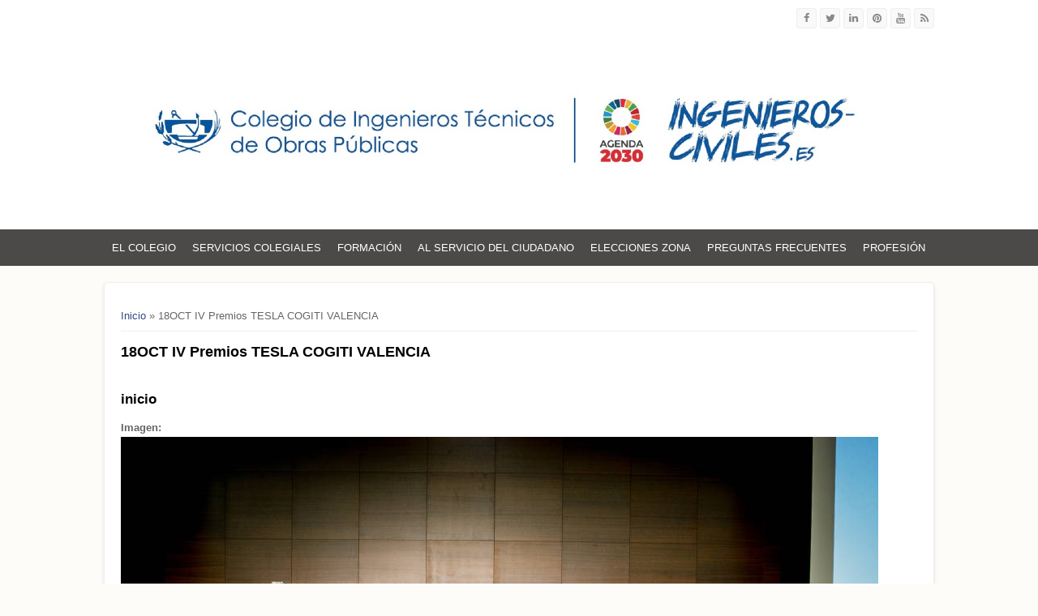

--- FILE ---
content_type: text/html; charset=utf-8
request_url: https://citopcv.com/18oct-iv-premios-tesla-cogiti-valencia
body_size: 5536
content:
<!DOCTYPE html>
<head>
<meta charset="utf-8" />
<meta name="Generator" content="Drupal 7 (http://drupal.org); Commerce 1" />
<link rel="canonical" href="/18oct-iv-premios-tesla-cogiti-valencia" />
<link rel="shortlink" href="/node/845" />
<meta name="viewport" content="width=device-width" />
<link rel="shortcut icon" href="https://citopcv.com/sites/default/files/2020%20Logo%2022_VALENCIA_1.png" type="image/png" />
<title>18OCT IV Premios TESLA COGITI VALENCIA | CITOP-CV</title>
<style type="text/css" media="all">
@import url("https://citopcv.com/modules/system/system.base.css?rxohy5");
@import url("https://citopcv.com/modules/system/system.menus.css?rxohy5");
@import url("https://citopcv.com/modules/system/system.messages.css?rxohy5");
@import url("https://citopcv.com/modules/system/system.theme.css?rxohy5");
</style>
<style type="text/css" media="all">
@import url("https://citopcv.com/sites/all/modules/calendar/css/calendar_multiday.css?rxohy5");
@import url("https://citopcv.com/modules/comment/comment.css?rxohy5");
@import url("https://citopcv.com/modules/field/theme/field.css?rxohy5");
@import url("https://citopcv.com/modules/node/node.css?rxohy5");
@import url("https://citopcv.com/modules/search/search.css?rxohy5");
@import url("https://citopcv.com/modules/user/user.css?rxohy5");
@import url("https://citopcv.com/modules/forum/forum.css?rxohy5");
@import url("https://citopcv.com/sites/all/modules/views/css/views.css?rxohy5");
@import url("https://citopcv.com/sites/all/modules/ckeditor/css/ckeditor.css?rxohy5");
</style>
<style type="text/css" media="all">
@import url("https://citopcv.com/sites/all/modules/colorbox/styles/default/colorbox_style.css?rxohy5");
@import url("https://citopcv.com/sites/all/modules/ctools/css/ctools.css?rxohy5");
@import url("https://citopcv.com/sites/all/modules/panels/css/panels.css?rxohy5");
</style>
<style type="text/css" media="all">
@import url("https://citopcv.com/sites/all/themes/multipurpose_zymphonies_theme/css/font-awesome.css?rxohy5");
@import url("https://citopcv.com/sites/all/themes/multipurpose_zymphonies_theme/css/style.css?rxohy5");
@import url("https://citopcv.com/sites/all/themes/multipurpose_zymphonies_theme/css/media.css?rxohy5");
</style>
<script type="text/javascript" src="https://citopcv.com/sites/all/modules/jquery_update/replace/jquery/1.7/jquery.min.js?v=1.7.2"></script>
<script type="text/javascript" src="https://citopcv.com/misc/jquery-extend-3.4.0.js?v=1.7.2"></script>
<script type="text/javascript" src="https://citopcv.com/misc/jquery-html-prefilter-3.5.0-backport.js?v=1.7.2"></script>
<script type="text/javascript" src="https://citopcv.com/misc/jquery.once.js?v=1.2"></script>
<script type="text/javascript" src="https://citopcv.com/misc/drupal.js?rxohy5"></script>
<script type="text/javascript" src="https://citopcv.com/sites/default/files/languages/es_SFEgsqheFiSQEf21Y4Wu13R4MiwoyAw23Oo9nESC9aA.js?rxohy5"></script>
<script type="text/javascript" src="https://citopcv.com/sites/all/libraries/colorbox/jquery.colorbox-min.js?rxohy5"></script>
<script type="text/javascript" src="https://citopcv.com/sites/all/modules/colorbox/js/colorbox.js?rxohy5"></script>
<script type="text/javascript" src="https://citopcv.com/sites/all/modules/colorbox/styles/default/colorbox_style.js?rxohy5"></script>
<script type="text/javascript" src="https://citopcv.com/sites/all/themes/multipurpose_zymphonies_theme/js/custom.js?rxohy5"></script>
<script type="text/javascript">
<!--//--><![CDATA[//><!--
jQuery.extend(Drupal.settings, {"basePath":"\/","pathPrefix":"","setHasJsCookie":0,"ajaxPageState":{"theme":"multipurpose_zymphonies_theme","theme_token":"pycMBR9kGEtRYuBudVezQYWfBt_7SZwFyf8-ICkteYg","js":{"sites\/all\/modules\/jquery_update\/replace\/jquery\/1.7\/jquery.min.js":1,"misc\/jquery-extend-3.4.0.js":1,"misc\/jquery-html-prefilter-3.5.0-backport.js":1,"misc\/jquery.once.js":1,"misc\/drupal.js":1,"public:\/\/languages\/es_SFEgsqheFiSQEf21Y4Wu13R4MiwoyAw23Oo9nESC9aA.js":1,"sites\/all\/libraries\/colorbox\/jquery.colorbox-min.js":1,"sites\/all\/modules\/colorbox\/js\/colorbox.js":1,"sites\/all\/modules\/colorbox\/styles\/default\/colorbox_style.js":1,"sites\/all\/themes\/multipurpose_zymphonies_theme\/js\/custom.js":1},"css":{"modules\/system\/system.base.css":1,"modules\/system\/system.menus.css":1,"modules\/system\/system.messages.css":1,"modules\/system\/system.theme.css":1,"sites\/all\/modules\/calendar\/css\/calendar_multiday.css":1,"modules\/comment\/comment.css":1,"modules\/field\/theme\/field.css":1,"modules\/node\/node.css":1,"modules\/search\/search.css":1,"modules\/user\/user.css":1,"modules\/forum\/forum.css":1,"sites\/all\/modules\/views\/css\/views.css":1,"sites\/all\/modules\/ckeditor\/css\/ckeditor.css":1,"sites\/all\/modules\/colorbox\/styles\/default\/colorbox_style.css":1,"sites\/all\/modules\/ctools\/css\/ctools.css":1,"sites\/all\/modules\/panels\/css\/panels.css":1,"sites\/all\/themes\/multipurpose_zymphonies_theme\/css\/font-awesome.css":1,"sites\/all\/themes\/multipurpose_zymphonies_theme\/css\/style.css":1,"sites\/all\/themes\/multipurpose_zymphonies_theme\/css\/media.css":1}},"colorbox":{"opacity":"0.85","current":"{current} of {total}","previous":"\u00ab Prev","next":"Next \u00bb","close":"Close","maxWidth":"98%","maxHeight":"98%","fixed":true,"mobiledetect":true,"mobiledevicewidth":"480px","file_public_path":"\/sites\/default\/files","specificPagesDefaultValue":"admin*\nimagebrowser*\nimg_assist*\nimce*\nnode\/add\/*\nnode\/*\/edit\nprint\/*\nprintpdf\/*\nsystem\/ajax\nsystem\/ajax\/*"}});
//--><!]]>
</script>
<!--[if IE 8 ]>    <html class="ie8 ielt9"> <![endif]-->
<!--[if lt IE 9]><script src="http://html5shiv.googlecode.com/svn/trunk/html5.js"></script><![endif]-->
</head>
<body class="html not-front not-logged-in no-sidebars page-node page-node- page-node-845 node-type-news i18n-es">
    
<!-- header -->

<div id="header_wrapper">
  <header id="header" class="clearfix">
    <div class="top_right">
            <!-- Social Links -->
        
              <span class="social-icons">
         <ul>
          <li><a class="fb" href="https://www.facebook.com/CITOPValenciaCastellon" target="_blank" rel="me"><i class="fa fa-facebook"></i></a></li>
          <li><a class="twitter" href="https://twitter.com/citopcv" target="_blank" rel="me"><i class="fa fa-twitter"></i></a></li>
          <li><a class="gplus" href="" target="_blank" rel="me"><i class="fa fa-google-plus"></i></a></li>
          <li><a class="linkedin" href="https://www.linkedin.com/company/citopcv" target="_blank" rel="me"><i class="fa fa-linkedin"></i></a></li>
          <li><a class="pinterest" href="https://www.instagram.com/citopcv/" target="_blank" rel="me"><i class="fa fa-pinterest"></i></a></li>
          <li><a class="youtube" href="https://www.youtube.com/channel/UCHdYkl4EziqEKR14wugGZDQ" target="_blank" rel="me"><i class="fa fa-youtube"></i></a></li>
          <li><a class="rss" href="/rss.xml"><i class="fa fa-rss"></i></a></li>
         </ul>
        </span>
            <!-- End Social Links -->		  
    </div>
    <div class="top_left">
              <div id="logo"><a href="/" title="Inicio"><img src="https://citopcv.com/sites/default/files/Logo%202020%20rectangular%20azul_0.jpg"/></a></div>
            <h1 id="site-title">
        <a href="/" title="Inicio"></a>
        <div id="site-description"></div>
      </h1>
    </div>
      

  </header>
</div>

<!-- End Header -->

  <div class="slideshow">
    <div class="menu-wrap">
      <div class="full-wrap clearfix">
        <nav id="main-menu"  role="navigation">
          <a class="nav-toggle" href="#">Navigation</a>
          <div class="menu-navigation-container">
            <ul class="menu"><li class="first expanded"><a href="/estrategia">El Colegio</a><ul class="menu"><li class="first leaf"><a href="/estrategia">Estrategia</a></li>
<li class="leaf"><a href="/organizacion">Organización</a></li>
<li class="leaf"><a href="/funciones">Funciones</a></li>
<li class="leaf"><a href="/colegiate">Colegiación | Col·legiació</a></li>
<li class="leaf"><a href="/precolegiaci%C3%B3n-precol%C2%B7legiaci%C3%B3">Precolegiación | Precol·legiació</a></li>
<li class="leaf"><a href="/presencia-institucional" title="">Presencia Institucional</a></li>
<li class="leaf"><a href="/guia-citop">Guia CITOP</a></li>
<li class="leaf"><a href="/acuerdos">Acuerdos</a></li>
<li class="leaf"><a href="https://ingenieros-civiles.es/publicaciones/pub01.php" title="">CIMBRA</a></li>
<li class="last leaf"><a href="https://citop.es/vuds/index.html" title="">Ventanilla Única</a></li>
</ul></li>
<li class="expanded"><a href="/asesoria">Servicios colegiales</a><ul class="menu"><li class="first leaf"><a href="/visado-colegial-plataformas-telematicas-citop">VISADO COLEGIAL - Plataformas telematicas CITOP</a></li>
<li class="leaf"><a href="/asesoria" title="">Asesoría Jurídica del Citop</a></li>
<li class="leaf"><a href="/seguros" title="">Seguros colectivos</a></li>
<li class="last leaf"><a href="/programas-descuentos">Programas con Descuentos</a></li>
</ul></li>
<li class="expanded"><a href="/formacion-listado" title="">Formación</a><ul class="menu"><li class="first leaf"><a href="/formacion-listado" title="">Agenda Formativa</a></li>
<li class="leaf"><a href="https://campus.citopcv.com/my/" title="Campus Virtual ">Campus Virtual</a></li>
<li class="collapsed"><a href="/congresos-ferias" title="">Congresos y Ferias</a></li>
<li class="leaf"><a href="/enlaces-de-interes" title="">Enlaces de Interés</a></li>
<li class="last expanded"><a href="https://citopcv.com/digitalizacion" title="Entorno donde se recoge la Formación, Webinars, Mesas Redondas, Conferencias, Jornadas e Información relevante sobre las tecnologías habilitadores de TRANFORMACION DIGITAL, incluyendo casos de éxito, para fomentar talento digital e impulsar la maduración digital de los colegiados y las organizaciones">Digitalizacion</a><ul class="menu"><li class="first leaf"><a href="/jornada-bim-valencia-mitma">Programa #BIMCITOP | ISO 19650 Valencia</a></li>
<li class="leaf"><a href="/ciclosmartdigital-toma-datos-disruptiva">Ciclo#SMARTDIGITAL | Toma Datos Disruptiva</a></li>
<li class="leaf"><a href="/foro-firmes-castellon-transformacion-digital">FORO FIRMES CASTELLON | Transformacion Digital</a></li>
<li class="collapsed"><a href="/ciclosmartdigital-trasformaci%C3%B3n-digital-administraci%C3%B3n">Ciclo#SMARTDIGITAL | ADMINISTRACIÓN PÚBLICA</a></li>
<li class="last leaf"><a href="/ciclosmartdigital-etica-y-regulacion-de-ia">Ciclo#SMARTDIGITAL | Etica y regulacion de IA</a></li>
</ul></li>
</ul></li>
<li class="expanded"><a href="http://www.citopcv.com/app-citop" title="">Al servicio del Ciudadano</a><ul class="menu"><li class="first last leaf"><a href="/firma-digital-accv">Firma digital | ACCV</a></li>
</ul></li>
<li class="leaf"><a href="/elecciones-zona-2026">ELECCIONES ZONA</a></li>
<li class="leaf"><a href="http://citopcv.com/faqs" title="">Preguntas Frecuentes</a></li>
<li class="last expanded"><a href="https://citopcv.com/la-profesion" title="">Profesión</a><ul class="menu"><li class="first leaf"><a href="/ayudas-next-generation">Ayudas Next Generation</a></li>
<li class="leaf"><a href="/subvenciones-publicas">Ayudas y Subvenciones Publicas</a></li>
<li class="leaf"><a href="/bolsas-laborales">Bolsas Laborales</a></li>
<li class="last leaf"><a href="/acceso-ofertas">Ofertas de Empleo</a></li>
</ul></li>
</ul>          </div>
          <div class="clear"></div>
        </nav>
              </div>
    </div>
      </div>



<div id="page-wrap">

  
  <div id="container">
    <div class="container-wrap">
      <div class="content-sidebar-wrap">
        <div id="content">

                      <div id="breadcrumbs">
              <h2 class="element-invisible">Usted está aquí</h2><nav class="breadcrumb"><a href="/">Inicio</a> » 18OCT IV Premios TESLA COGITI VALENCIA</nav>            </div>
          
          <section id="post-content" role="main">
                                                  <h1 class="page-title">18OCT IV Premios TESLA COGITI VALENCIA</h1>
                                                                        <div class="region region-content">
  <div id="block-system-main" class="block block-system">

        <h2 >inicio</h2>
    
  <div class="content">
                          <span property="dc:title" content="18OCT IV Premios TESLA COGITI VALENCIA" class="rdf-meta element-hidden"></span><span property="sioc:num_replies" content="0" datatype="xsd:integer" class="rdf-meta element-hidden"></span>  
      
    
  <div class="content node-news">
    <div class="field field-name-field-imagen field-type-image field-label-above"><div class="field-label">Imagen:&nbsp;</div><div class="field-items"><div class="field-item even"><img typeof="foaf:Image" src="https://citopcv.com/sites/default/files/20191018%20TESLA.jpg" width="934" height="623" alt="" /></div></div></div><div class="field field-name-field-tipo-noticia field-type-list-text field-label-above"><div class="field-label">Tipo Noticia:&nbsp;</div><div class="field-items"><div class="field-item even">Agenda</div></div></div><div class="field field-name-body field-type-text-with-summary field-label-hidden"><div class="field-items"><div class="field-item even" property="content:encoded"><p>El pasado viernes tuvimos ocasión de asistir a uno de los grandes eventos que tienen lugar en este último trimestre del año, el de la aclamada ceremonia de entrega de la IV edición de los<strong> Premios NIKOLA TESLA 2019, </strong>que organiza el COLEGIO OFICIAL DE INGENIEROS TÉCNICOS INDUSTRIALES DE VALENCIA.</p>
<p>La ceremonia, que se celebró como un acto previo a la Cena de Hermandad del colectivo, obtuvo una gran acogida con la asistencia de más de 300 personas, entre las que cabe destacar importantes personalidades del sector tales como Rebeca Torró, Secretaria Autonómica de Economía Sostenible, Sectores Productivos, Comercio y Turismo; Angélica Gómez, Decana del COGITI VALENCIA; y la asistencia, en representación de nuestro colectivo, de Alicia Bielsa y Javier Ródenas, Gerente y Secretario Técnico, respectivamente, del CITOPCV.</p>
<p>Accede <a href="https://valenciaplaza.com/premios-nikola-tesla-del-cogiti-valencia-fotos-parque-central-Fotografos?image=56">AQUÍ </a>a la galería del evento, y nuestra más sincera <u>¡¡Enhorabuena a los premiados!!</u></p>
</div></div></div>  </div>

      <footer>
          </footer>
  
    </div>
  
</div> <!-- /.block -->
</div>
 <!-- /.region -->
          </section>
        </div>
      
              
        </div>

        
    </div>
  </div>

  
</div>


<!-- Footer -->

<div id="footer">

   
    <div id="footer-area" class="full-wrap clearfix">
            <div class="column"><div class="region region-footer-first">
  <div id="block-block-1" class="block block-block">

        <h2 >Enlaces rápidos</h2>
    
  <div class="content">
    <ul>
<li><a href="/">Home</a></li>
<li><a href="citopcv.com/mapa-web">Mapa Web</a></li>
<li><a href="http://citopcv.com/faqs">Faq's</a></li>
<li><a href="https://citopcv.com/Pol%C3%ADtica-privacidad" target="_blank">Política Privacidad</a></li>
<li><a href="https://canaldenuncia.email/?lang=es" target="_blank">Canal del Informante</a></li>
</ul>
  </div>
  
</div> <!-- /.block -->
</div>
 <!-- /.region -->
</div>
                  <div class="column two"><div class="region region-footer-second">
  <div id="block-block-7" class="block block-block">

        <h2 >CONTACTO SEDE</h2>
    
  <div class="content">
    <p><span style="font-size:11px"><span style="font-family:lucida sans unicode,lucida grande,sans-serif">C/ Llosa de Ranes 4, bajo - 46021 Valencia</span></span></p>
<p><span style="font-size:11px"><span style="font-family:lucida sans unicode,lucida grande,sans-serif"><strong>96 339 21 54 </strong> | <a href="mailto:valencia@citop.es"><span style="color:#000000">valencia@citop.es</span></a></span></span></p>
<p><span style="font-family:lucida sans unicode,lucida grande,sans-serif"><strong>HORARIO ATENCIÓN A PÚBLICO *** Obligatorio <a href="https://outlook.office365.com/owa/calendar/CITOPValenciaCastelln@citop.es/bookings/s/_ZDxEUg0DUiMn2KUy-nIFw2" target="_blank"><span style="color:#0000CD">CITA PREVIA</span></a> para Firma Digital ACCV ciudadanos </strong></span></p>
<p><span style="font-family:lucida sans unicode,lucida grande,sans-serif; font-size:10px">Lunes, Miércoles</span><span style="font-size:10px"><span style="font-family:lucida sans unicode,lucida grande,sans-serif"> y Viernes: 9:30 a 13:30 </span></span><span style="font-family:lucida sans unicode,lucida grande,sans-serif; font-size:10px">(*Excepto horario intensivo)</span></p>
<p><span style="font-family:lucida sans unicode,lucida grande,sans-serif; font-size:10px">Martes y Jueves</span><span style="font-size:10px"><span style="font-family:lucida sans unicode,lucida grande,sans-serif">: 9:30 a 13:30 | 16:00 a 18:00 (*Excepto horario intensivo)</span></span></p>
<p><span style="font-family:lucida sans unicode,lucida grande,sans-serif; font-size:10px">* Horario intensivo: de 9:00 a 14:00 de lunes a viernes</span></p>
<blockquote><p><span style="font-size:11px">VER <a href="https://www.citopcv.com/sites/default/files/Calendario%20CITOP%20VALENCIA%202026.png" target="_blank"><strong>DIAS DE CIERRE SEDE VALENCIA 2026</strong></a></span></p>
</blockquote>
  </div>
  
</div> <!-- /.block -->
</div>
 <!-- /.region -->
</div>
                  <div class="column"><div class="region region-footer-third">
  <div id="block-block-8" class="block block-block">

        <h2 >Mapa</h2>
    
  <div class="content">
    <p><iframe frameborder="0" src="https://www.google.com/maps/embed?pb=!1m18!1m12!1m3!1d384.9769725358411!2d-0.3502951411313204!3d39.47349028890861!2m3!1f0!2f0!3f0!3m2!1i1024!2i768!4f13.1!3m3!1m2!1s0x0000000000000000%3A0x4d813d8cc21dde42!2sColegio+de+Ingenieros+T%C3%A9cnicos+de+Obras+P%C3%BAblicas+e+Ingenieros+Civiles+(Zona+Castell%C3%B3n+y+Valencia)!5e0!3m2!1ses!2sus!4v1465845950281" style="border:0" width="100%"></iframe></p>
  </div>
  
</div> <!-- /.block -->
</div>
 <!-- /.region -->
</div>
                </div>
  
  <div class="footer_credit">
      
    <div id="copyright" class="full-wrap clearfix">
      <div class="copyright">&copy; 2026 . All Rights Reserved.</div> 
      
      <!-- Social Links -->
        
              <span class="social-icons">
         <ul>
          <li><a class="fb" href="https://www.facebook.com/CITOPValenciaCastellon" target="_blank" rel="me"><i class="fa fa-facebook"></i></a></li>
          <li><a class="twitter" href="https://twitter.com/citopcv" target="_blank" rel="me"><i class="fa fa-twitter"></i></a></li>
          <li><a class="gplus" href="" target="_blank" rel="me"><i class="fa fa-google-plus"></i></a></li>
          <li><a class="linkedin" href="https://www.linkedin.com/company/citopcv" target="_blank" rel="me"><i class="fa fa-linkedin"></i></a></li>
          <li><a class="pinterest" href="https://www.instagram.com/citopcv/" target="_blank" rel="me"><i class="fa fa-pinterest"></i></a></li>
          <li><a class="youtube" href="https://www.youtube.com/channel/UCHdYkl4EziqEKR14wugGZDQ" target="_blank" rel="me"><i class="fa fa-youtube"></i></a></li>
          <li><a class="rss" href="/rss.xml"><i class="fa fa-rss"></i></a></li>
         </ul>
        </span>
            <!-- End Social Links -->

    </div>

  </div>
  <!--
  <div class="credits">
	Ingenieros Técnicos de Obras Públicas e Ingenieros Civiles. [<a href="política-privacidad">Política de Privacidad</a>  |  <a href="política-de-cookies">Política de Cookies</a>]-->
  <!--  <a href="http://www.zymphonies.com"> Zymphonies</a> //-->
  
  <!--</div>-->

</div>  </body>
</html>